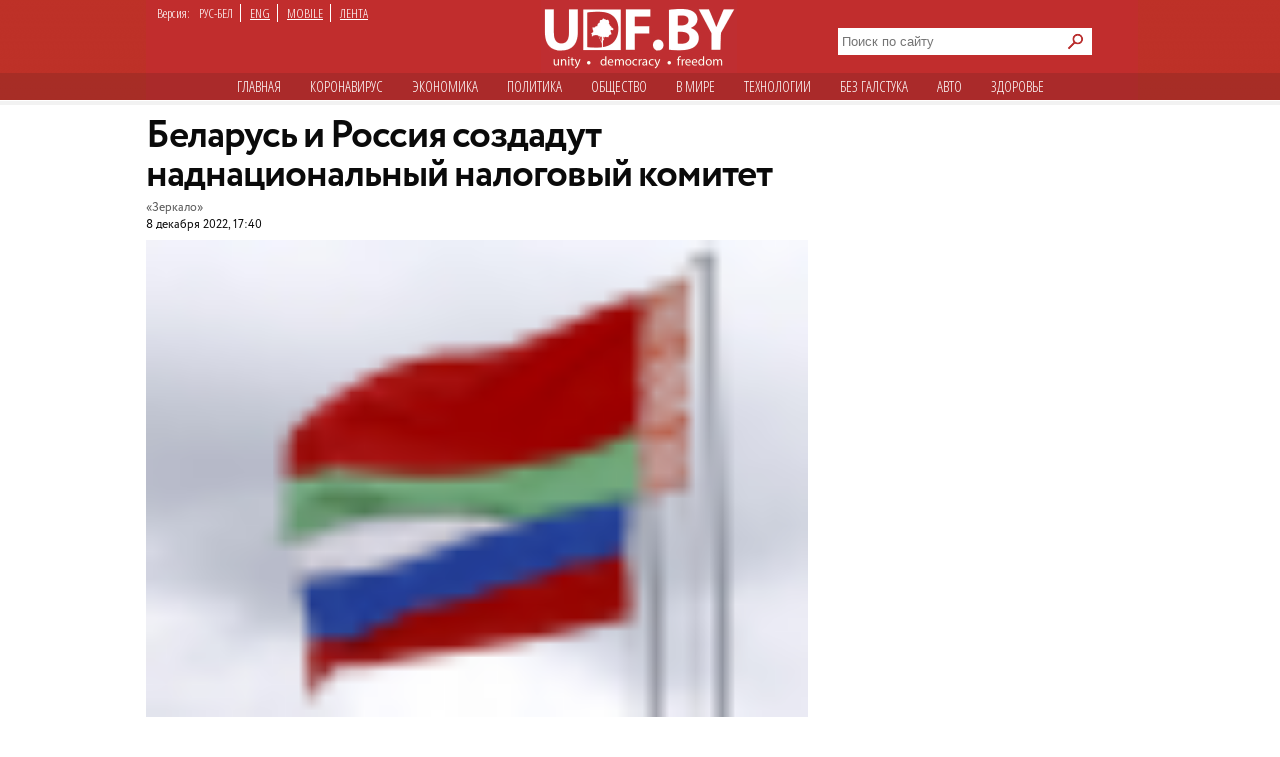

--- FILE ---
content_type: text/html; charset=utf-8
request_url: https://udf.name/news/economic/250751-belarus-i-rossija-sozdadut-nadnacionalnyj-nalogovyj-komitet.html
body_size: 10314
content:
<!DOCTYPE html>
<html class="no-js desktop lang-rus page-title" lang="ru">
<head>
<meta name="viewport" content="width=device-width">
<meta property="og:image" content="https://udf.name/uploads/posts/2022-12/1670510426_1617613905_1592039008_08cdca7faf5da0c79a7ca8cbfec967ad.png">
<title>Беларусь и Россия создадут наднациональный налоговый комитет » Новости Беларуси - последние новости на сегодня - UDF</title>
<meta name="charset" content="utf-8">
<meta name="title" content="Беларусь и Россия создадут наднациональный налоговый комитет » Новости Беларуси - последние новости на сегодня - UDF">
<meta name="description" content="Планируется закрепить минимальные налоговые ставки, список льгот и освобождений. В рамках развития Союзного государства Россия и Беларусь планируют ратифицировать договор, необходимый для реализации общих принципов работы косвенных налогов: акцизов, таможенных сборов и иных платежей. Для этих целей">
<meta name="keywords" content="Планируется, освобождений, благодаря, закрепить, платежей, налогов, косвенных, льгот, минимальные, налоговые, список, ставки, взаимопомощи, фискальных, уплаты, уклонению, противодействии, информпространство, взаимодействия, расширения">
<meta name="generator" content="DataLife Engine (https://dle-news.ru)">
<link rel="canonical" href="https://udf.name/news/economic/250751-belarus-i-rossija-sozdadut-nadnacionalnyj-nalogovyj-komitet.html">
<link rel="alternate" type="application/rss+xml" title="Новости Беларуси - последние новости на сегодня - UDF" href="https://udf.name/rss.xml">
<link rel="search" type="application/opensearchdescription+xml" title="Новости Беларуси - последние новости на сегодня - UDF" href="https://udf.name/index.php?do=opensearch">
<meta property="twitter:title" content="Беларусь и Россия создадут наднациональный налоговый комитет » Новости Беларуси - последние новости на сегодня - UDF">
<meta property="twitter:url" content="https://udf.name/news/economic/250751-belarus-i-rossija-sozdadut-nadnacionalnyj-nalogovyj-komitet.html">
<meta property="twitter:card" content="summary_large_image">
<meta property="twitter:image" content="https://udf.name/uploads/posts/2022-12/1670510426_1617613905_1592039008_08cdca7faf5da0c79a7ca8cbfec967ad.png">
<meta property="twitter:description" content="В рамках развития Союзного государства Россия и Беларусь планируют ратифицировать договор, необходимый для реализации общих принципов работы косвенных налогов: акцизов, таможенных сборов и иных платежей. Для этих целей будет сформирован наднациональный налоговый комитет. Об этом сообщила">
<meta property="og:type" content="article">
<meta property="og:site_name" content="Новости Беларуси - последние новости на сегодня - UDF">
<meta property="og:title" content="Беларусь и Россия создадут наднациональный налоговый комитет » Новости Беларуси - последние новости на сегодня - UDF">
<meta property="og:url" content="https://udf.name/news/economic/250751-belarus-i-rossija-sozdadut-nadnacionalnyj-nalogovyj-komitet.html">
<meta property="og:image" content="https://udf.name/uploads/posts/2022-12/1670510426_1617613905_1592039008_08cdca7faf5da0c79a7ca8cbfec967ad.png">
<meta property="og:description" content="В рамках развития Союзного государства Россия и Беларусь планируют ратифицировать договор, необходимый для реализации общих принципов работы косвенных налогов: акцизов, таможенных сборов и иных платежей. Для этих целей будет сформирован наднациональный налоговый комитет. Об этом сообщила">	
<link rel="canonical" href="https://udf.name/news/economic/250751-belarus-i-rossija-sozdadut-nadnacionalnyj-nalogovyj-komitet.html"><link rel="amphtml" href="https://udf.name/news/economic/250751-belarus-i-rossija-sozdadut-nadnacionalnyj-nalogovyj-komitet/amp.html">

<script src="/engine/classes/min/index.php?g=general3&amp;v=3a41f"></script>
<script src="/engine/classes/min/index.php?f=engine/classes/js/jqueryui3.js,engine/classes/js/dle_js.js,engine/classes/js/lazyload.js&amp;v=3a41f" defer></script>
<script type="application/ld+json">{"@context":"https://schema.org","@graph":[{"@type":"NewsArticle","@context":"https://schema.org/","publisher":{"@type":"Organization","name":"UDF","logo":{"@type":"ImageObject","url":"https://udf.name/images/logo_horizontal_s_x20.webp"}},"name":"Беларусь и Россия создадут наднациональный налоговый комитет","headline":"Беларусь и Россия создадут наднациональный налоговый комитет","mainEntityOfPage":{"@type":"WebPage","@id":"https://udf.name/news/economic/250751-belarus-i-rossija-sozdadut-nadnacionalnyj-nalogovyj-komitet.html"},"datePublished":"2022-12-08T17:40:30+03:00","author":{"@type":"Person","name":"press","url":"https://udf.name/user/press/"},"image":["https://udf.name/uploads/posts/2022-12/1670510426_1617613905_1592039008_08cdca7faf5da0c79a7ca8cbfec967ad.png","https://udf.name/uploads/posts/2022-12/1670510423_1617613905_1592039008_08cdca7faf5da0c79a7ca8cbfec967ad.png","https://udf.name/uploads/posts/2022-12/1670510419_1617613905_1592039008_08cdca7faf5da0c79a7ca8cbfec967ad.png"],"description":"В рамках развития Союзного государства Россия и Беларусь планируют ратифицировать договор, необходимый для реализации общих принципов работы косвенных налогов: акцизов, таможенных сборов и иных платежей. Для этих целей будет сформирован наднациональный налоговый комитет. Об этом сообщила"},{"@type":"BreadcrumbList","@context":"https://schema.org/","itemListElement":[{"@type":"ListItem","position":1,"item":{"@id":"https://udf.name/","name":"UDF"}},{"@type":"ListItem","position":2,"item":{"@id":"https://udf.name/news/","name":"Новости"}},{"@type":"ListItem","position":3,"item":{"@id":"https://udf.name/news/economic/","name":"Экономика"}},{"@type":"ListItem","position":4,"item":{"@id":"https://udf.name/news/economic/250751-belarus-i-rossija-sozdadut-nadnacionalnyj-nalogovyj-komitet.html","name":"Беларусь и Россия создадут наднациональный налоговый комитет"}}]}]}</script>

    
    <script src='//platform-api.sharethis.com/js/sharethis.js#property=5c820109d11c6a0011c48674&product=social-ab' async='async'></script>

    <script async src="https://securepubads.g.doubleclick.net/tag/js/gpt.js" crossorigin="anonymous"></script>
<script>
  window.googletag = window.googletag || {cmd: []};
  googletag.cmd.push(function() {
    googletag.defineSlot('/21857590943,22574420924/udf.name_2025/660x250_news', [[600, 250], [660, 200], [600, 200], [660, 250]], 'div-gpt-ad-1750669785771-0').addService(googletag.pubads());
    googletag.pubads().enableSingleRequest();
    googletag.pubads().collapseEmptyDivs();
    googletag.enableServices();
  });
</script>
    

<link rel="preload" href="/style/circe/CRC55.woff" as="font" type="font/woff2" crossorigin>
<link href="/style/style_news_page.css?up115" rel="stylesheet" type="text/css">

<meta name="yandex-verification" content="d079a6e123e253d9" />
<meta name="google-site-verification" content="zYMQuAQVuqZYWgKVLFa5vWkdmAsFUVsaH2U3PFNjgc8" />
<link rel="apple-touch-icon" href="/images/apple.png" />
<link href='https://fonts.googleapis.com/css?family=Open+Sans+Condensed:300,700&subset=latin,cyrillic-ext&display=swap' rel='stylesheet' type='text/css'>




<link rel="manifest" href="/manifest.json" />
<!-- Google Tag Manager -->
<script>(function(w,d,s,l,i){w[l]=w[l]||[];w[l].push({'gtm.start':
new Date().getTime(),event:'gtm.js'});var f=d.getElementsByTagName(s)[0],
j=d.createElement(s),dl=l!='dataLayer'?'&l='+l:'';j.async=true;j.src=
'https://www.googletagmanager.com/gtm.js?id='+i+dl;f.parentNode.insertBefore(j,f);
})(window,document,'script','dataLayer','GTM-NKSZPC8');</script>
<!-- End Google Tag Manager -->
</head>
<body>
    <!-- Google tag (gtag.js) --> <script async src="https://www.googletagmanager.com/gtag/js?id=G-6BD926R9DG"></script> <script> window.dataLayer = window.dataLayer || []; function gtag(){dataLayer.push(arguments);} gtag('js', new Date()); gtag('config', 'G-6BD926R9DG'); </script>

    
    <script async src="https://securepubads.g.doubleclick.net/tag/js/gpt.js" crossorigin="anonymous"></script>
<script>
  window.googletag = window.googletag || {cmd: []};
  googletag.cmd.push(function() {
    googletag.defineSlot('/21857590943,22574420924/udf.name_2025/240x400_desktop', [240, 400], 'div-gpt-ad-1750669560642-0').addService(googletag.pubads());
    googletag.pubads().enableSingleRequest();
    googletag.pubads().collapseEmptyDivs();
    googletag.enableServices();
  });
</script>
    
    
<!-- Google Tag Manager (noscript) -->
<noscript><iframe src="https://www.googletagmanager.com/ns.html?id=GTM-NKSZPC8"
height="0" width="0" style="display:none;visibility:hidden"></iframe></noscript>
<!-- End Google Tag Manager (noscript) -->
<!-- Yandex.Metrika counter --> <script type="text/javascript" > (function(m,e,t,r,i,k,a){m[i]=m[i]||function(){(m[i].a=m[i].a||[]).push(arguments)}; m[i].l=1*new Date();k=e.createElement(t),a=e.getElementsByTagName(t)[0],k.async=1,k.src=r,a.parentNode.insertBefore(k,a)}) (window, document, "script", "https://mc.yandex.ru/metrika/tag.js", "ym"); ym(47165409, "init", { clickmap:true, trackLinks:true, accurateTrackBounce:true }); </script> <noscript><div><img src="https://mc.yandex.ru/watch/47165409" style="position:absolute; left:-9999px;" alt="" /></div></noscript> <!-- /Yandex.Metrika counter -->
<div class="header_hat">
  <div class="handman">
    <div id="header">
      <div id="lenguage">
        <ul class="inline">
          <li class="white">Версия:</li>
          <li><span class="men">РУС-БЕЛ</span></li>
          <li><a href="/index.php?action_skin_change=yes&skin_name=engnews">ENG</a></li>
          <li ><a href="/index.php?action=mobile">MOBILE</a></li>
          <li class="last"><a href=" /lastnews/">ЛЕНТА</a></li>
        </ul>
      </div>
     <div id="logo">
		<a href="/" id="log" title="Главная udf"></a>
      </div>
<div class="search on_top">
<form method="post">
<input type="hidden" name="do" value="search" />
<input type="hidden" name="subaction" value="search" />
<div class="d110"><input id="story" name="story" type="text" class="field1" placeholder="Поиск по сайту" autocomplete="off" aria-label="Search">
<input type="image" name="send" src="/images/searche.png" alt="искать" id="serche">
</div>
</form>
</div>
<div class="for_menu">
<ul class="main_menu inline">
<li><a href="/">Главная</a></li>
<li><a href="/news/covid19/">Коронавируc</a></li>
<li><a href="/economic.html" class="active" >Экономика</a></li>
<li><a href="/politic.html"  >Политика</a></li>
<li><a href="/society.html"  >Общество</a></li> 
<li><a href="/world.html"  >В мире</a></li>    
<li><a href="/tech.html" >Технологии</a></li>
<li><a href="/nopolitic.html"  >Без галcтука</a></li>
<li><a href="/news/auto/" >Авто</a></li>
<li><a href="/news/health/" >Здоровье</a></li>

</ul>
</div>

    </div>
     


<div>
 

    <div class="info">
      <div class="info_left"></div>
      <div class="info_right"></div>
    </div>
 <div id="content1"> 












<div id="content2">



<div class="container">
<aside>
<div class="sticky"><script async src="https://securepubads.g.doubleclick.net/tag/js/gpt.js" crossorigin="anonymous"></script>
<script>
  window.googletag = window.googletag || {cmd: []};
  googletag.cmd.push(function() {
    googletag.defineSlot('/21857590943,22574420924/udf.name_2025/300x600_news', [[300, 600], [240, 400]], 'div-gpt-ad-1750669673868-0').addService(googletag.pubads());
    googletag.pubads().enableSingleRequest();
    googletag.pubads().collapseEmptyDivs();
    googletag.enableServices();
  });
</script>



<!-- /21857590943,22574420924/udf.name_2025/300x600_news -->
<div id='div-gpt-ad-1750669673868-0' style='min-width: 240px; min-height: 400px;'>
  <script>
    googletag.cmd.push(function() { googletag.display('div-gpt-ad-1750669673868-0'); });
  </script>
</div></div>
<div class="clear"></div>
</aside>
<article>
<h1 class="newtitle">Беларусь и Россия создадут наднациональный налоговый комитет</h1>
<div class="author"><!--dle_leech_begin--><a href="https://udf.name/index.php?do=go&amp;url=aHR0cHM6Ly9uZXdzLnplcmthbG8uaW8vZWNvbm9taWNzLzI3ODk2Lmh0bWw%3D" target="_blank">«Зеркало»</a><!--dle_leech_end--><br>
<span> 8 декабря 2022, 17:40</span>
 
</div>
<div id="zooming">



<div class="insides">
<img class="lazy w662" alt="" data-src="/uploads/posts/2022-12/1670510426_1617613905_1592039008_08cdca7faf5da0c79a7ca8cbfec967ad.png" src="/uploads/posts/2022-12/thumbs/1670510419_1617613905_1592039008_08cdca7faf5da0c79a7ca8cbfec967ad.png" >
<div class="extra_full">Фото&#58; Reuters</div>
</div>


<b>В рамках развития Союзного государства Россия и Беларусь планируют ратифицировать договор, необходимый для реализации общих принципов работы косвенных налогов: акцизов, таможенных сборов и иных платежей. Для этих целей будет сформирован наднациональный налоговый комитет. Об этом сообщила пресс-служба правительства РФ.</b><br><br>Планируется закрепить минимальные налоговые ставки, список льгот и освобождений. В странах создадут одинаковые условия, появится интегрированная система администрирования косвенных налогов.<br><br>Премьер-министр РФ <b>Михаил Мишустин</b> отметил, что благодаря таким мерам получится сформировать единое информпространство для расширения взаимодействия и взаимопомощи при противодействии уклонению от уплаты фискальных платежей, включая трансграничную торговлю.<br><br>Как заявили в правительстве РФ, благодаря ратификации договора исчезнут определенные барьеры, станет проще запускать новые проекты и привлекать инвестиции в экономику государств.





<div class="wrap">
<div class="related">
<span class="more_n">Читайте также</span>
<div class="C_sec_rel">
<a href="https://udf.name/news/main_news/2130-rossiya-i-belarus-sozdadut-sovmestnuyu.html" title="Россия и Беларусь создадут совместную орбитальную">Россия и Беларусь создадут совместную орбитальную группировку</a>
</div>
<hr class="C_sec_hr"><div class="C_sec_rel">
<a href="https://udf.name/news/society/129532-minsk-i-moskva-sozdadut-edinyy-mehanizm-vooruzhennoy-zaschity.html" title="Минск и Москва создадут единый механизм">Минск и Москва создадут единый механизм вооруженной защиты</a>
</div>
<hr class="C_sec_hr"><div class="C_sec_rel">
<a href="https://udf.name/news/economic/148869-belarus-opustilas-na-36-poziciy-v-reytinge-prostoty-uplaty-nalogov.html" title="Беларусь опустилась на 36 позиций в рейтинге">Беларусь опустилась на 36 позиций в рейтинге простоты уплаты налогов</a>
</div>
<hr class="C_sec_hr">
</div>
</div>




</div>
<div class="d54"></div>
<div class="sharethis-inline-share-buttons"></div>
<div class="d55">Заметили ошибку? Пожалуйста, выделите её и нажмите Ctrl+Enter</div>
<div>
<div class="clear"><!--empty--></div>
<script async src="https://securepubads.g.doubleclick.net/tag/js/gpt.js" crossorigin="anonymous"></script>
<script>
  window.googletag = window.googletag || {cmd: []};
  googletag.cmd.push(function() {
    googletag.defineSlot('/21857590943,22574420924/udf.name_2025/660x250_news_2', [[660, 200], [600, 250], [660, 250], [600, 200]], 'div-gpt-ad-1750669944596-0').addService(googletag.pubads());
    googletag.pubads().enableSingleRequest();
    googletag.pubads().collapseEmptyDivs();
    googletag.enableServices();
  });
</script>



<!-- /21857590943,22574420924/udf.name_2025/660x250_news_2 -->
<div id='div-gpt-ad-1750669944596-0' style='min-width: 600px; min-height: 200px;'>
  <script>
    googletag.cmd.push(function() { googletag.display('div-gpt-ad-1750669944596-0'); });
  </script>
</div>
</article>
</div>



                                        

<span><div class="author">• &nbsp; <a href="https://udf.name/">UDF</a> ❯ <a href="https://udf.name/news/">Новости</a> ❯ <a href="https://udf.name/news/economic/">Экономика</a> ❯ Беларусь и Россия создадут наднациональный налоговый комитет </div></span>
</div>

<div class="content">
<div class="rek">
<div class="twit">
<div class="twittitle_n"><a href="http://udf.by/news/tweet/" title="Твит дня">Твит дня</a></div>

<div class="twit_img"><a href="https://twitter.com/lattebriK/status/2014932189687787580" title="Аватарка"><img src="/uploads/posts/2026-01/thumbs/shg7b3cp_400x400.jpg" alt="" class="tweet"/></a></div>

<div class="twit_au">Dekadence<br><strong>@lattebriK</strong></div>

<div class="tweetcontent_main">
<div class="tweettext"><a href="https://udf.name/news/health/286968-uchenye-nashli-geny-sposobnye-vernut-starym-kletkam-molodost.html" title="Читать">
Жизнь после 50 – это когда застудил спину просто из-за холодного дыхания смерти, которая стоит позади тебя и терпеливо ждет…</a></div>

</div>
<div class="bird"></div>
</div>

<div class="clear"></div>
<div class="numb_d">
<div class="number_n"><a href="/number/">Цифра дня</a></div>
<a href="https://udf.name/news/main_news/286954-vlasti-irana-nazvali-oficialnoe-kolichestvo-pogibshih-v-protestah-cifra-shokiruet.html">
<div class="number_fig">3117</div>
<p class="m-auto text-center">человек были убиты во время подавления протестов в Иране. И это только официальная цифра. Оппозиция заявляет о десятках тысячах расстрелянных.</p></a>
</div>
<div class="clear"></div>
</div>
<div class="box1">
 <div class="in-clock">
<ul class="headerShare clearfix">
<li><a class="ok icon" href="https://ok.ru/group/54089058746591" target="_blank" rel="nofollow noopener" onmouseover="logHeaderHover(this);" onclick="logHeaderClick(this);" title="Страница в одноклассниках"></a></li>                   
<li><a class="twitter icon" href="https://twitter.com/_belarus" target="_blank" rel="nofollow noopener" onmouseover="logHeaderHover(this);" onclick="logHeaderClick(this);" title="Аккаунт в твиттере"></a></li>                    
<li><a class="vkontakte icon" href="https://vk.com/udfby" target="_blank" rel="nofollow noopener" onmouseover="logHeaderHover(this);" onclick="logHeaderClick(this);" title="Вконтакте"></a></li>                  
<li><a class="facebook icon" href="https://www.facebook.com/udf.news" target="_blank" rel="nofollow noopener" onmouseover="logHeaderHover(this);" onclick="logHeaderClick(this);" title="Наша страница в Facebook"></a></li>         
                </ul>
<div class="last_news">
<span class="kat">Последние новости</span>
<div class="rss1 s2"><a href="https://feeds2.feedburner.com/ads" class="rss" rel="nofollow" title="Подписаться на RSS">подписаться</a></div> 
					<div class="bigss">
						<a href="https://udf.name/news/sobytie/287063-ukraina-hochet-privlech-lukashenko-k-otvetstvennosti-jejsmont-jeto-malo-volnuet.html">
							<img src="/uploads/posts/2026-01/1769578424_12.jpg" alt="" class="w400" />
						</a>
						<div class="note_time red">08:34</div>
					</div>
					<h3>
						<a href="https://udf.name/news/sobytie/287063-ukraina-hochet-privlech-lukashenko-k-otvetstvennosti-jejsmont-jeto-malo-volnuet.html"><!--<a href="https://udf.name/news/sobytie/287063-ukraina-hochet-privlech-lukashenko-k-otvetstvennosti-jejsmont-jeto-malo-volnuet.html">-->
							 Украина хочет привлечь Лукашенко к ответственности. Эйсмонт это «мало волнует»
						</a>
					</h3>
					<p>
						В Киеве видит «новые элементы поддержки российской агрессии» со стороны Лукашенко. <a href="https://udf.name/news/sobytie/287063-ukraina-hochet-privlech-lukashenko-k-otvetstvennosti-jejsmont-jeto-malo-volnuet.html" title="Подробности новости">подробности</a>
					</p>
<div class="d3"></div>
          <ul>
            <li><span class="news_time">15:12</span><a href="https://udf.name/news/nopolitic/287094-schedraja-udacha-kakie-znaki-zodiaka-budut-gresti-dengi-lopatoj-v-blizhajshie-dni.html" title="Щедрая удача: какие знаки Зодиака будут грести деньги лопатой в ближайшие дни"> Щедрая удача: какие знаки Зодиака будут грести</a></li><li><span class="news_time">15:05</span><a href="https://udf.name/news/world/287093-armija-putina-v-ukraine-ustanovila-antirekord-kotoryj-derzhalsja-100-let.html" title="Армия Путина в Украине установила антирекорд, который держался 100 лет"> Армия Путина в Украине установила антирекорд,</a></li><li><span class="news_time">14:24</span><a href="https://udf.name/news/auto/287092-v-belarusi-hotjat-zapretit-pereprodazhu-avto-vvezennyh-iz-za-granicy.html" title="В Беларуси хотят запретить перепродажу авто, ввезенных из-за границы"> В Беларуси хотят запретить перепродажу авто,</a></li><li><span class="news_time">14:09</span><a href="https://udf.name/news/world/287091-v-rossii-na-300-vzletel-spros-na-osinovye-kolja.html" title="В России на 300% взлетел спрос на осиновые колья"> В России на 300% взлетел спрос на осиновые колья</a></li><li><span class="news_time">14:06</span><a href="https://udf.name/news/world/287090-gruppirovka-armii-rossii-pod-kupjanskom-polnostju-otrezana.html" title="Группировка армии России под Купянском полностью отрезана"> Группировка армии России под Купянском полностью</a></li><li><span class="news_time">13:59</span><a href="https://udf.name/news/politic/287089-informnapalm-prosit-gur-obmenjat-belorusskuju-shpionku-na-zhurnalista-ivashina.html" title="InformNapalm просит ГУР обменять белорусскую шпионку на журналиста Ивашина"> InformNapalm просит ГУР обменять белорусскую шпионку</a></li><li><span class="news_time">12:20</span><a href="https://udf.name/news/nopolitic/287088-kurs-na-schaste-pochemu-goroskopy-na-2026-god-vygljadjat-podozritelno-pozitivno.html" title="Курс на счастье: почему гороскопы на 2026 год выглядят подозрительно позитивно"> Курс на счастье: почему гороскопы на 2026 год</a></li></ul>
<div class="alln1 d4"><a href="/news/" class="alln d5" title="Все новости">все новости</a></div>
        </div>
<div class="main_news">
            <span class="kat"><a href="/main_news/" title="Главные новости">Главные новости</a></span>
  <div class="pb3"><a href="https://udf.name/news/main_news/287085-nelojalnyh-v-belarusi-mnogo-budem-ih-davit.html" class="foto1"><img class="lazy w287" data-src="/uploads/posts/2026-01/1769588423_18_tyurma_koloniya_zaklyuchennye_01182019.jpg" src="/uploads/posts/2026-01/thumbs/18_tyurma_koloniya_zaklyuchennye_01182019.jpg" alt="«Нелояльных в" /></a></div>
<h3><img src="/images/pictogramma.svg" alt="" class="multimedialink w16"> <a href="https://udf.name/news/main_news/287085-nelojalnyh-v-belarusi-mnogo-budem-ih-davit.html">«Нелояльных в Беларуси много — будем их давить»</a></h3>
<p class="d42">Социолог рассказал о том, снизилось ли количество репрессий в 2025-м.</p><div class="main_news_in">
<a href="https://udf.name/news/main_news/287067-tolko-tri-cheloveka-budut-znat-o-vas-pojavilis-zapisi-razgovorov-shpionki-inny-kardash-s-kuratorom.html" title="«Только три человека будут знать о вас». Появились записи разговоров шпионки Инны Кардаш с куратором"> <img src="/uploads/posts/2026-01/1769580217_photo_2026-01-27_09-19-01-2.jpg" class="w70" alt="«Только три человека будут знать о вас». Появились записи разговоров шпионки Инны Кардаш с куратором" />
<em><span>«Только три человека будут знать о вас». Появились записи разговоров шпионки Инны Кардаш</span></em></a>
</div><div class="main_news_in">
<a href="https://udf.name/news/main_news/287084-belorusskaja-propaganda-obrushilas-na-zelenskogo-za-shpica-lukashenko.html" title="Белорусская пропаганда обрушилась на Зеленского за «шпица Лукашенко»"> <img src="/uploads/posts/2026-01/1769587986_content13.webp" class="w70" alt="Белорусская пропаганда обрушилась на Зеленского за «шпица Лукашенко»" />
<em><span><span class="icon_lenta"><img src="/images/fot.svg" alt="Иконка" aria-hidden="true" /></span>Белорусская пропаганда обрушилась на Зеленского за «шпица Лукашенко»</span></em></a>
</div><div class="main_news_in">
<a href="https://udf.name/news/main_news/287083-glod-poka-ne-budut-ostanovleny-repressii-lukashenko-ne-na-chto-nadejatsja.html" title="Глод: Пока не будут остановлены репрессии — Лукашенко не на что надеяться"> <img src="/uploads/posts/2026-01/1625578985_20210703_ys_3_july_33.jpg" class="w70" alt="Глод: Пока не будут остановлены репрессии — Лукашенко не на что надеяться" />
<em><span>Глод: Пока не будут остановлены репрессии — Лукашенко не на что надеяться</span></em></a>
</div><div class="main_news_in">
<a href="https://udf.name/news/nopolitic/287082-i-krasivo-i-strashno-odnovremenno-devushka-na-konkah-prokatilas-po-trotuaram-gomelja.html" title="«И красиво, и страшно одновременно». Девушка на коньках прокатилась по тротуарам Гомеля"> <img src="/uploads/posts/2026-01/1769587245_2026-01-28081056-mghqj.webp" class="w70" alt="«И красиво, и страшно одновременно». Девушка на коньках прокатилась по тротуарам Гомеля" />
<em><span><span class="icon_lenta"><img src="/images/vid.svg" alt="Иконка" aria-hidden="true" /></span>«И красиво, и страшно одновременно». Девушка на коньках прокатилась по тротуарам Гомеля</span></em></a>
</div>
          </div>

</div>
<div class="pt10"></div>
</div>
</div>
  

 <div class="m10"></div>            
       </div>
 <div id="footer">
<div class="copyright">
				<img alt="новости беларуси" title="новости беларуси" src="/images/small_logo.png" class="min3" /><a href="/projects.html">Специальные проекты</a> <a href="/comment_policy.html">Правила комментирования</a>
<a href="/press-releases/">Пресс-релизы</a> 

<a href="/contacts.html">Контактная информация</a> 
    <div>&copy;  2008 udf.name |  Новости Беларуси | При использовании материалов гиперссылка на сайт обязательна. </div>

			</div>
<div itemscope itemtype="https://schema.org/WebSite">
  <meta itemprop="name" content="udf.name | Новости Беларуси">
  <meta itemprop="description" content="Ежедневные белорусские новости. Белорусский новостной портал. Политика, экономика, общество, культура. Новости Беларуси.">
  <link itemprop="url" href="https://udf.name/">
  <link itemprop="image" href="https://udf.name/yandexlogo.png">
</div>
<!-- Google tag (gtag.js) -->
<script async src="https://www.googletagmanager.com/gtag/js?id=G-33C45N92C0"></script>
<script>
  window.dataLayer = window.dataLayer || [];
  function gtag(){dataLayer.push(arguments);}
  gtag('js', new Date());

  gtag('config', 'G-33C45N92C0');
</script>
<div id="mfooter">
<div class="footcla">
</div></div>

    </div>
  </div>
</div>
<script>
<!--
var dle_root       = '/';
var dle_admin      = '';
var dle_login_hash = 'bac94b515052c1210cf51632892300e16b50bbad';
var dle_group      = 5;
var dle_skin       = 'news';
var dle_wysiwyg    = '0';
var quick_wysiwyg  = '0';
var dle_min_search = '4';
var dle_act_lang   = ["Да", "Нет", "Ввод", "Отмена", "Сохранить", "Удалить", "Загрузка. Пожалуйста, подождите..."];
var menu_short     = 'Быстрое редактирование';
var menu_full      = 'Полное редактирование';
var menu_profile   = 'Просмотр профиля';
var menu_send      = 'Отправить сообщение';
var menu_uedit     = 'Админцентр';
var dle_info       = 'Информация';
var dle_confirm    = 'Подтверждение';
var dle_prompt     = 'Ввод информации';
var dle_req_field  = ["Заполните поле с именем", "Заполните поле с сообщением", "Заполните поле с темой сообщения"];
var dle_del_agree  = 'Вы действительно хотите удалить? Данное действие невозможно будет отменить';
var dle_spam_agree = 'Вы действительно хотите отметить пользователя как спамера? Это приведёт к удалению всех его комментариев';
var dle_c_title    = 'Отправка жалобы';
var dle_complaint  = 'Укажите текст Вашей жалобы для администрации:';
var dle_mail       = 'Ваш e-mail:';
var dle_big_text   = 'Выделен слишком большой участок текста.';
var dle_orfo_title = 'Укажите комментарий для администрации к найденной ошибке на странице:';
var dle_p_send     = 'Отправить';
var dle_p_send_ok  = 'Уведомление успешно отправлено';
var dle_save_ok    = 'Изменения успешно сохранены. Обновить страницу?';
var dle_reply_title= 'Ответ на комментарий';
var dle_tree_comm  = '0';
var dle_del_news   = 'Удалить статью';
var dle_sub_agree  = 'Вы действительно хотите подписаться на комментарии к данной публикации?';
var dle_captcha_type  = '0';
var dle_share_interesting  = ["Поделиться ссылкой на выделенный текст", "Twitter", "Facebook", "Вконтакте", "Прямая ссылка:", "Нажмите правой клавишей мыши и выберите «Копировать ссылку»"];
var DLEPlayerLang     = {prev: 'Предыдущий',next: 'Следующий',play: 'Воспроизвести',pause: 'Пауза',mute: 'Выключить звук', unmute: 'Включить звук', settings: 'Настройки', enterFullscreen: 'На полный экран', exitFullscreen: 'Выключить полноэкранный режим', speed: 'Скорость', normal: 'Обычная', quality: 'Качество', pip: 'Режим PiP'};
var allow_dle_delete_news   = false;

//-->
</script>

<script defer src="https://static.cloudflareinsights.com/beacon.min.js/vcd15cbe7772f49c399c6a5babf22c1241717689176015" integrity="sha512-ZpsOmlRQV6y907TI0dKBHq9Md29nnaEIPlkf84rnaERnq6zvWvPUqr2ft8M1aS28oN72PdrCzSjY4U6VaAw1EQ==" data-cf-beacon='{"version":"2024.11.0","token":"db84b3441e9f4bc78ab22819a4e1ee6e","r":1,"server_timing":{"name":{"cfCacheStatus":true,"cfEdge":true,"cfExtPri":true,"cfL4":true,"cfOrigin":true,"cfSpeedBrain":true},"location_startswith":null}}' crossorigin="anonymous"></script>
</body>
</html>
<!-- DataLife Engine Copyright SoftNews Media Group (http://dle-news.ru) -->


--- FILE ---
content_type: text/html; charset=utf-8
request_url: https://www.google.com/recaptcha/api2/aframe
body_size: 266
content:
<!DOCTYPE HTML><html><head><meta http-equiv="content-type" content="text/html; charset=UTF-8"></head><body><script nonce="A1y0N8l7l_5-c1YwA2wkGw">/** Anti-fraud and anti-abuse applications only. See google.com/recaptcha */ try{var clients={'sodar':'https://pagead2.googlesyndication.com/pagead/sodar?'};window.addEventListener("message",function(a){try{if(a.source===window.parent){var b=JSON.parse(a.data);var c=clients[b['id']];if(c){var d=document.createElement('img');d.src=c+b['params']+'&rc='+(localStorage.getItem("rc::a")?sessionStorage.getItem("rc::b"):"");window.document.body.appendChild(d);sessionStorage.setItem("rc::e",parseInt(sessionStorage.getItem("rc::e")||0)+1);localStorage.setItem("rc::h",'1769623693261');}}}catch(b){}});window.parent.postMessage("_grecaptcha_ready", "*");}catch(b){}</script></body></html>

--- FILE ---
content_type: image/svg+xml
request_url: https://udf.name/images/pictogramma.svg
body_size: 50
content:
<svg xmlns="http://www.w3.org/2000/svg" viewBox="0 0 30 30">
    <path style="line-height:normal;text-indent:0;text-align:start;text-decoration-line:none;text-decoration-style:solid;text-decoration-color:#000;text-transform:none;block-progression:tb;isolation:auto;mix-blend-mode:normal" d="M 14.980469 4 A 1.0001 1.0001 0 0 0 14.375 4.21875 L 9.8300781 7.8554688 L 5.3710938 6.0722656 A 1.0001 1.0001 0 0 0 4 7 L 4 24 C 4 25.093063 4.9069372 26 6 26 L 24 26 C 25.093063 26 26 25.093063 26 24 L 26 5 A 1.0001 1.0001 0 0 0 24.628906 4.0722656 L 20 5.9238281 L 15.371094 4.0722656 A 1.0001 1.0001 0 0 0 14.980469 4 z M 24 12.800781 L 24 24 L 6 24 L 6 17 L 10 21 L 15 15 L 20 16 L 24 12.800781 z" font-weight="400" font-family="sans-serif" white-space="normal" overflow="visible"></path>
</svg>